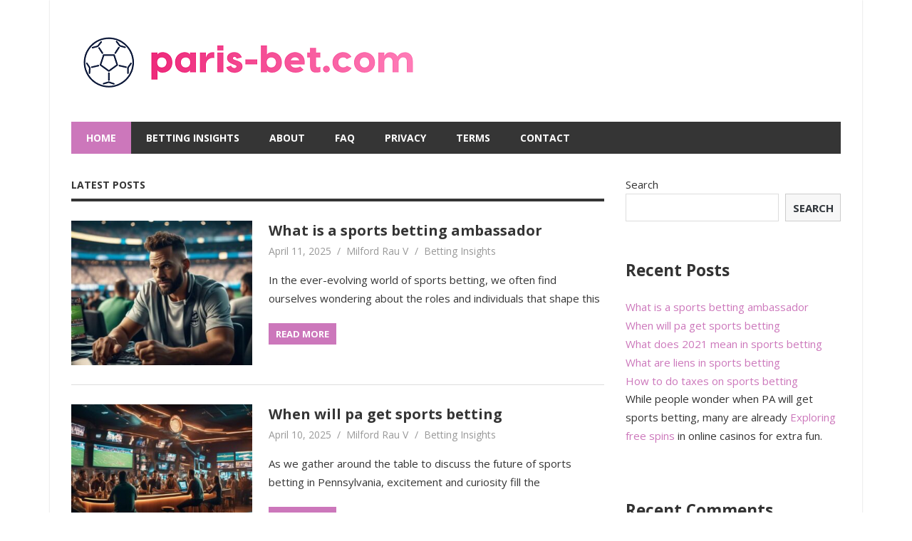

--- FILE ---
content_type: text/html; charset=utf-8
request_url: https://paris-bet.com/
body_size: 6201
content:
<!DOCTYPE html>
<html lang="en-US">

<head>
<meta charset="UTF-8">
<meta name="viewport" content="width=device-width, initial-scale=1">
<link rel="profile" href="https://gmpg.org/xfn/11">
<link rel="pingback" href="https://paris-bet.com/xmlrpc.php">

<title>Paris-bet.com &#8211; Betting Insights</title>
<meta name='robots' content='max-image-preview:large' />
<link rel='dns-prefetch' href='https://paris-bet.com' />
<link rel='dns-prefetch' href='//fonts.googleapis.com' />
<link rel="alternate" type="application/rss+xml" title="Paris-bet.com - Betting Insights &raquo; Feed" href="https://paris-bet.com/feed/" />
<link rel='stylesheet' id='wp-block-library-css'  href='https://paris-bet.com/wp-includes/css/dist/block-library/style.min.css?ver=5.9.1' type='text/css' media='all' />
<link rel='stylesheet' id='mpp_gutenberg-css'  href='https://paris-bet.com/wp-content/mu-plugins/metronet-profile-picture/dist/blocks.style.build.css?ver=2.6.3' type='text/css' media='all' />
<style id='global-styles-inline-css' type='text/css'>
body{--wp--preset--color--black: #000000;--wp--preset--color--cyan-bluish-gray: #abb8c3;--wp--preset--color--white: #ffffff;--wp--preset--color--pale-pink: #f78da7;--wp--preset--color--vivid-red: #cf2e2e;--wp--preset--color--luminous-vivid-orange: #ff6900;--wp--preset--color--luminous-vivid-amber: #fcb900;--wp--preset--color--light-green-cyan: #7bdcb5;--wp--preset--color--vivid-green-cyan: #00d084;--wp--preset--color--pale-cyan-blue: #8ed1fc;--wp--preset--color--vivid-cyan-blue: #0693e3;--wp--preset--color--vivid-purple: #9b51e0;--wp--preset--gradient--vivid-cyan-blue-to-vivid-purple: linear-gradient(135deg,rgba(6,147,227,1) 0%,rgb(155,81,224) 100%);--wp--preset--gradient--light-green-cyan-to-vivid-green-cyan: linear-gradient(135deg,rgb(122,220,180) 0%,rgb(0,208,130) 100%);--wp--preset--gradient--luminous-vivid-amber-to-luminous-vivid-orange: linear-gradient(135deg,rgba(252,185,0,1) 0%,rgba(255,105,0,1) 100%);--wp--preset--gradient--luminous-vivid-orange-to-vivid-red: linear-gradient(135deg,rgba(255,105,0,1) 0%,rgb(207,46,46) 100%);--wp--preset--gradient--very-light-gray-to-cyan-bluish-gray: linear-gradient(135deg,rgb(238,238,238) 0%,rgb(169,184,195) 100%);--wp--preset--gradient--cool-to-warm-spectrum: linear-gradient(135deg,rgb(74,234,220) 0%,rgb(151,120,209) 20%,rgb(207,42,186) 40%,rgb(238,44,130) 60%,rgb(251,105,98) 80%,rgb(254,248,76) 100%);--wp--preset--gradient--blush-light-purple: linear-gradient(135deg,rgb(255,206,236) 0%,rgb(152,150,240) 100%);--wp--preset--gradient--blush-bordeaux: linear-gradient(135deg,rgb(254,205,165) 0%,rgb(254,45,45) 50%,rgb(107,0,62) 100%);--wp--preset--gradient--luminous-dusk: linear-gradient(135deg,rgb(255,203,112) 0%,rgb(199,81,192) 50%,rgb(65,88,208) 100%);--wp--preset--gradient--pale-ocean: linear-gradient(135deg,rgb(255,245,203) 0%,rgb(182,227,212) 50%,rgb(51,167,181) 100%);--wp--preset--gradient--electric-grass: linear-gradient(135deg,rgb(202,248,128) 0%,rgb(113,206,126) 100%);--wp--preset--gradient--midnight: linear-gradient(135deg,rgb(2,3,129) 0%,rgb(40,116,252) 100%);--wp--preset--duotone--dark-grayscale: url('#wp-duotone-dark-grayscale');--wp--preset--duotone--grayscale: url('#wp-duotone-grayscale');--wp--preset--duotone--purple-yellow: url('#wp-duotone-purple-yellow');--wp--preset--duotone--blue-red: url('#wp-duotone-blue-red');--wp--preset--duotone--midnight: url('#wp-duotone-midnight');--wp--preset--duotone--magenta-yellow: url('#wp-duotone-magenta-yellow');--wp--preset--duotone--purple-green: url('#wp-duotone-purple-green');--wp--preset--duotone--blue-orange: url('#wp-duotone-blue-orange');--wp--preset--font-size--small: 13px;--wp--preset--font-size--medium: 20px;--wp--preset--font-size--large: 36px;--wp--preset--font-size--x-large: 42px;}.has-black-color{color: var(--wp--preset--color--black) !important;}.has-cyan-bluish-gray-color{color: var(--wp--preset--color--cyan-bluish-gray) !important;}.has-white-color{color: var(--wp--preset--color--white) !important;}.has-pale-pink-color{color: var(--wp--preset--color--pale-pink) !important;}.has-vivid-red-color{color: var(--wp--preset--color--vivid-red) !important;}.has-luminous-vivid-orange-color{color: var(--wp--preset--color--luminous-vivid-orange) !important;}.has-luminous-vivid-amber-color{color: var(--wp--preset--color--luminous-vivid-amber) !important;}.has-light-green-cyan-color{color: var(--wp--preset--color--light-green-cyan) !important;}.has-vivid-green-cyan-color{color: var(--wp--preset--color--vivid-green-cyan) !important;}.has-pale-cyan-blue-color{color: var(--wp--preset--color--pale-cyan-blue) !important;}.has-vivid-cyan-blue-color{color: var(--wp--preset--color--vivid-cyan-blue) !important;}.has-vivid-purple-color{color: var(--wp--preset--color--vivid-purple) !important;}.has-black-background-color{background-color: var(--wp--preset--color--black) !important;}.has-cyan-bluish-gray-background-color{background-color: var(--wp--preset--color--cyan-bluish-gray) !important;}.has-white-background-color{background-color: var(--wp--preset--color--white) !important;}.has-pale-pink-background-color{background-color: var(--wp--preset--color--pale-pink) !important;}.has-vivid-red-background-color{background-color: var(--wp--preset--color--vivid-red) !important;}.has-luminous-vivid-orange-background-color{background-color: var(--wp--preset--color--luminous-vivid-orange) !important;}.has-luminous-vivid-amber-background-color{background-color: var(--wp--preset--color--luminous-vivid-amber) !important;}.has-light-green-cyan-background-color{background-color: var(--wp--preset--color--light-green-cyan) !important;}.has-vivid-green-cyan-background-color{background-color: var(--wp--preset--color--vivid-green-cyan) !important;}.has-pale-cyan-blue-background-color{background-color: var(--wp--preset--color--pale-cyan-blue) !important;}.has-vivid-cyan-blue-background-color{background-color: var(--wp--preset--color--vivid-cyan-blue) !important;}.has-vivid-purple-background-color{background-color: var(--wp--preset--color--vivid-purple) !important;}.has-black-border-color{border-color: var(--wp--preset--color--black) !important;}.has-cyan-bluish-gray-border-color{border-color: var(--wp--preset--color--cyan-bluish-gray) !important;}.has-white-border-color{border-color: var(--wp--preset--color--white) !important;}.has-pale-pink-border-color{border-color: var(--wp--preset--color--pale-pink) !important;}.has-vivid-red-border-color{border-color: var(--wp--preset--color--vivid-red) !important;}.has-luminous-vivid-orange-border-color{border-color: var(--wp--preset--color--luminous-vivid-orange) !important;}.has-luminous-vivid-amber-border-color{border-color: var(--wp--preset--color--luminous-vivid-amber) !important;}.has-light-green-cyan-border-color{border-color: var(--wp--preset--color--light-green-cyan) !important;}.has-vivid-green-cyan-border-color{border-color: var(--wp--preset--color--vivid-green-cyan) !important;}.has-pale-cyan-blue-border-color{border-color: var(--wp--preset--color--pale-cyan-blue) !important;}.has-vivid-cyan-blue-border-color{border-color: var(--wp--preset--color--vivid-cyan-blue) !important;}.has-vivid-purple-border-color{border-color: var(--wp--preset--color--vivid-purple) !important;}.has-vivid-cyan-blue-to-vivid-purple-gradient-background{background: var(--wp--preset--gradient--vivid-cyan-blue-to-vivid-purple) !important;}.has-light-green-cyan-to-vivid-green-cyan-gradient-background{background: var(--wp--preset--gradient--light-green-cyan-to-vivid-green-cyan) !important;}.has-luminous-vivid-amber-to-luminous-vivid-orange-gradient-background{background: var(--wp--preset--gradient--luminous-vivid-amber-to-luminous-vivid-orange) !important;}.has-luminous-vivid-orange-to-vivid-red-gradient-background{background: var(--wp--preset--gradient--luminous-vivid-orange-to-vivid-red) !important;}.has-very-light-gray-to-cyan-bluish-gray-gradient-background{background: var(--wp--preset--gradient--very-light-gray-to-cyan-bluish-gray) !important;}.has-cool-to-warm-spectrum-gradient-background{background: var(--wp--preset--gradient--cool-to-warm-spectrum) !important;}.has-blush-light-purple-gradient-background{background: var(--wp--preset--gradient--blush-light-purple) !important;}.has-blush-bordeaux-gradient-background{background: var(--wp--preset--gradient--blush-bordeaux) !important;}.has-luminous-dusk-gradient-background{background: var(--wp--preset--gradient--luminous-dusk) !important;}.has-pale-ocean-gradient-background{background: var(--wp--preset--gradient--pale-ocean) !important;}.has-electric-grass-gradient-background{background: var(--wp--preset--gradient--electric-grass) !important;}.has-midnight-gradient-background{background: var(--wp--preset--gradient--midnight) !important;}.has-small-font-size{font-size: var(--wp--preset--font-size--small) !important;}.has-medium-font-size{font-size: var(--wp--preset--font-size--medium) !important;}.has-large-font-size{font-size: var(--wp--preset--font-size--large) !important;}.has-x-large-font-size{font-size: var(--wp--preset--font-size--x-large) !important;}
</style>
<link rel='stylesheet' id='beetle-stylesheet-css'  href='https://paris-bet.com/wp-content/themes/themes/beetle/style.css?ver=1.0.7' type='text/css' media='all' />
<link rel='stylesheet' id='genericons-css'  href='https://paris-bet.com/wp-content/themes/themes/beetle/css/genericons/genericons.css?ver=3.4.1' type='text/css' media='all' />
<link rel='stylesheet' id='beetle-default-fonts-css'  href='//fonts.googleapis.com/css?family=Open+Sans%3A400%2C400italic%2C700%2C700italic&#038;subset=latin%2Clatin-ext' type='text/css' media='all' />
<script type='text/javascript' src='https://paris-bet.com/wp-includes/js/jquery/jquery.min.js?ver=3.6.0' id='jquery-core-js'></script>
<script type='text/javascript' src='https://paris-bet.com/wp-includes/js/jquery/jquery-migrate.min.js?ver=3.3.2' id='jquery-migrate-js'></script>
<!--[if lt IE 9]>
<script type='text/javascript' src='https://paris-bet.com/wp-content/themes/themes/beetle/js/html5shiv.min.js?ver=3.7.3' id='html5shiv-js'></script>
<![endif]-->
<script type='text/javascript' id='beetle-jquery-navigation-js-extra'>
/* <![CDATA[ */
var beetle_menu_title = "Menu";
/* ]]> */
</script>
<script type='text/javascript' src='https://paris-bet.com/wp-content/themes/themes/beetle/js/navigation.js?ver=20160421' id='beetle-jquery-navigation-js'></script>
<link rel="https://api.w.org/" href="https://paris-bet.com/wp-json/" /><link rel="EditURI" type="application/rsd+xml" title="RSD" href="https://paris-bet.com/xmlrpc.php?rsd" />
<link rel="wlwmanifest" type="application/wlwmanifest+xml" href="https://paris-bet.com/wp-includes/wlwmanifest.xml" /> 
<meta name="generator" content="WordPress 5.9.1" />
<script async src="https://analytics.cloudrock.io/tracker.js" data-ackee-server="https://analytics.cloudrock.io" data-ackee-domain-id="5861459b-2d91-4296-8081-6f217959eb46" data-ackee-opts='{ "ignoreOwnVisits": false }'></script>
</head>

<body class="home blog wp-custom-logo">

	<div id="page" class="hfeed site">

		<a class="skip-link screen-reader-text" href="#content">Skip to content</a>

		<div id="header-top" class="header-bar-wrap"></div>

		<header id="masthead" class="site-header clearfix" role="banner">

			<div class="header-main container clearfix">

				<div id="logo" class="site-branding clearfix">

					<a href="https://paris-bet.com/" class="custom-logo-link" rel="home" aria-current="page"><img width="500" height="99" src="https://paris-bet.com/wp-content/uploads/sites/429/2025/03/cropped-215656540.png" class="custom-logo" alt="Paris-bet.com &#8211; Betting Insights" srcset="https://paris-bet.com/wp-content/uploads/sites/429/2025/03/cropped-215656540.png 500w, https://paris-bet.com/wp-content/uploads/sites/429/2025/03/cropped-215656540-300x59.png 300w" sizes="(max-width: 500px) 100vw, 500px" /></a>					
				</div><!-- .site-branding -->

				<div class="header-widgets clearfix">

					
				</div><!-- .header-widgets -->


			</div><!-- .header-main -->

			<div id="main-navigation-wrap" class="primary-navigation-wrap container">

				<nav id="main-navigation" class="primary-navigation navigation clearfix" role="navigation">
					<ul id="menu-menu-1" class="main-navigation-menu"><li id="menu-item-44" class="menu-item menu-item-type-custom menu-item-object-custom current-menu-item current_page_item menu-item-44"><a href="/" aria-current="page">Home</a></li>
<li id="menu-item-60" class="menu-item menu-item-type-taxonomy menu-item-object-category menu-item-60"><a href="https://paris-bet.com/category/betting-insights/">Betting Insights</a></li>
<li id="menu-item-45" class="menu-item menu-item-type-post_type menu-item-object-page menu-item-45"><a href="https://paris-bet.com/about/">About</a></li>
<li id="menu-item-47" class="menu-item menu-item-type-post_type menu-item-object-page menu-item-47"><a href="https://paris-bet.com/faq/">FAQ</a></li>
<li id="menu-item-48" class="menu-item menu-item-type-post_type menu-item-object-page menu-item-48"><a href="https://paris-bet.com/privacy/">Privacy</a></li>
<li id="menu-item-49" class="menu-item menu-item-type-post_type menu-item-object-page menu-item-49"><a href="https://paris-bet.com/terms/">Terms</a></li>
<li id="menu-item-46" class="menu-item menu-item-type-post_type menu-item-object-page menu-item-46"><a href="https://paris-bet.com/contact/">Contact</a></li>
</ul>				</nav><!-- #main-navigation -->

			</div>

		</header><!-- #masthead -->

		
		<div id="content" class="site-content container clearfix">

			
	<section id="primary" class="content-area">
		<main id="main" class="site-main" role="main">

			
				<header class="page-header">

					<h1 class="archive-title">Latest Posts</h1>

				</header><!-- .page-header -->

			

			
<article id="post-148" class="small-archive-post clearfix post-148 post type-post status-publish format-standard has-post-thumbnail hentry category-betting-insights">

	<a href="https://paris-bet.com/2025/04/11/what-is-a-sports-betting-ambassador/" rel="bookmark">
		<img width="350" height="280" src="https://paris-bet.com/wp-content/uploads/sites/429/2025/03/what-is-a-sports-betting-ambassador-3853906579-350x280.jpg" class="attachment-beetle-thumbnail-archive size-beetle-thumbnail-archive wp-post-image" alt="" srcset="https://paris-bet.com/wp-content/uploads/sites/429/2025/03/what-is-a-sports-betting-ambassador-3853906579-350x280.jpg 350w, https://paris-bet.com/wp-content/uploads/sites/429/2025/03/what-is-a-sports-betting-ambassador-3853906579-100x80.jpg 100w, https://paris-bet.com/wp-content/uploads/sites/429/2025/03/what-is-a-sports-betting-ambassador-3853906579-80x64.jpg 80w" sizes="(max-width: 350px) 100vw, 350px" />	</a>

	<header class="entry-header">

		<h2 class="entry-title"><a href="https://paris-bet.com/2025/04/11/what-is-a-sports-betting-ambassador/" rel="bookmark">What is a sports betting ambassador</a></h2>
		<div class="entry-meta"><span class="meta-date"><a href="https://paris-bet.com/2025/04/11/what-is-a-sports-betting-ambassador/" title="4:34 pm" rel="bookmark"><time class="entry-date published updated" datetime="2025-04-11T16:34:00+00:00">April 11, 2025</time></a></span><span class="meta-author"> <span class="author vcard"><a class="url fn n" href="https://paris-bet.com/author/milfordrauv/" title="View all posts by Milford Rau V" rel="author">Milford Rau V</a></span></span><span class="meta-category"> <a href="https://paris-bet.com/category/betting-insights/" rel="category tag">Betting Insights</a></span></div>
	</header><!-- .entry-header -->

	<div class="entry-content clearfix">

		<p>In the ever-evolving world of sports betting, we often find ourselves wondering about the roles and individuals that shape this</p>

	<a href="https://paris-bet.com/2025/04/11/what-is-a-sports-betting-ambassador/" class="more-link">Read more</a>

	
	</div><!-- .entry-content -->

</article>

<article id="post-145" class="small-archive-post clearfix post-145 post type-post status-publish format-standard has-post-thumbnail hentry category-betting-insights">

	<a href="https://paris-bet.com/2025/04/10/when-will-pa-get-sports-betting/" rel="bookmark">
		<img width="350" height="280" src="https://paris-bet.com/wp-content/uploads/sites/429/2025/03/when-will-pa-get-sports-betting-200138509-350x280.jpg" class="attachment-beetle-thumbnail-archive size-beetle-thumbnail-archive wp-post-image" alt="" loading="lazy" srcset="https://paris-bet.com/wp-content/uploads/sites/429/2025/03/when-will-pa-get-sports-betting-200138509-350x280.jpg 350w, https://paris-bet.com/wp-content/uploads/sites/429/2025/03/when-will-pa-get-sports-betting-200138509-100x80.jpg 100w, https://paris-bet.com/wp-content/uploads/sites/429/2025/03/when-will-pa-get-sports-betting-200138509-80x64.jpg 80w" sizes="(max-width: 350px) 100vw, 350px" />	</a>

	<header class="entry-header">

		<h2 class="entry-title"><a href="https://paris-bet.com/2025/04/10/when-will-pa-get-sports-betting/" rel="bookmark">When will pa get sports betting</a></h2>
		<div class="entry-meta"><span class="meta-date"><a href="https://paris-bet.com/2025/04/10/when-will-pa-get-sports-betting/" title="4:34 pm" rel="bookmark"><time class="entry-date published updated" datetime="2025-04-10T16:34:00+00:00">April 10, 2025</time></a></span><span class="meta-author"> <span class="author vcard"><a class="url fn n" href="https://paris-bet.com/author/milfordrauv/" title="View all posts by Milford Rau V" rel="author">Milford Rau V</a></span></span><span class="meta-category"> <a href="https://paris-bet.com/category/betting-insights/" rel="category tag">Betting Insights</a></span></div>
	</header><!-- .entry-header -->

	<div class="entry-content clearfix">

		<p>As we gather around the table to discuss the future of sports betting in Pennsylvania, excitement and curiosity fill the</p>

	<a href="https://paris-bet.com/2025/04/10/when-will-pa-get-sports-betting/" class="more-link">Read more</a>

	
	</div><!-- .entry-content -->

</article>

<article id="post-142" class="small-archive-post clearfix post-142 post type-post status-publish format-standard has-post-thumbnail hentry category-betting-insights">

	<a href="https://paris-bet.com/2025/04/09/what-does-2021-mean-in-sports-betting/" rel="bookmark">
		<img width="350" height="280" src="https://paris-bet.com/wp-content/uploads/sites/429/2025/03/what-does-2021-mean-in-sports-betting-671563329-350x280.jpg" class="attachment-beetle-thumbnail-archive size-beetle-thumbnail-archive wp-post-image" alt="" loading="lazy" srcset="https://paris-bet.com/wp-content/uploads/sites/429/2025/03/what-does-2021-mean-in-sports-betting-671563329-350x280.jpg 350w, https://paris-bet.com/wp-content/uploads/sites/429/2025/03/what-does-2021-mean-in-sports-betting-671563329-100x80.jpg 100w, https://paris-bet.com/wp-content/uploads/sites/429/2025/03/what-does-2021-mean-in-sports-betting-671563329-80x64.jpg 80w" sizes="(max-width: 350px) 100vw, 350px" />	</a>

	<header class="entry-header">

		<h2 class="entry-title"><a href="https://paris-bet.com/2025/04/09/what-does-2021-mean-in-sports-betting/" rel="bookmark">What does 2021 mean in sports betting</a></h2>
		<div class="entry-meta"><span class="meta-date"><a href="https://paris-bet.com/2025/04/09/what-does-2021-mean-in-sports-betting/" title="4:34 pm" rel="bookmark"><time class="entry-date published updated" datetime="2025-04-09T16:34:00+00:00">April 9, 2025</time></a></span><span class="meta-author"> <span class="author vcard"><a class="url fn n" href="https://paris-bet.com/author/milfordrauv/" title="View all posts by Milford Rau V" rel="author">Milford Rau V</a></span></span><span class="meta-category"> <a href="https://paris-bet.com/category/betting-insights/" rel="category tag">Betting Insights</a></span></div>
	</header><!-- .entry-header -->

	<div class="entry-content clearfix">

		<p>Reflecting on 2021: A Transformative Year for Sports Betting 2021 was a year that reshaped the landscape of sports betting</p>

	<a href="https://paris-bet.com/2025/04/09/what-does-2021-mean-in-sports-betting/" class="more-link">Read more</a>

	
	</div><!-- .entry-content -->

</article>

<article id="post-139" class="small-archive-post clearfix post-139 post type-post status-publish format-standard has-post-thumbnail hentry category-betting-insights">

	<a href="https://paris-bet.com/2025/04/08/what-are-liens-in-sports-betting/" rel="bookmark">
		<img width="350" height="280" src="https://paris-bet.com/wp-content/uploads/sites/429/2025/03/what-are-liens-in-sports-betting-748615661-350x280.jpg" class="attachment-beetle-thumbnail-archive size-beetle-thumbnail-archive wp-post-image" alt="" loading="lazy" srcset="https://paris-bet.com/wp-content/uploads/sites/429/2025/03/what-are-liens-in-sports-betting-748615661-350x280.jpg 350w, https://paris-bet.com/wp-content/uploads/sites/429/2025/03/what-are-liens-in-sports-betting-748615661-100x80.jpg 100w, https://paris-bet.com/wp-content/uploads/sites/429/2025/03/what-are-liens-in-sports-betting-748615661-80x64.jpg 80w" sizes="(max-width: 350px) 100vw, 350px" />	</a>

	<header class="entry-header">

		<h2 class="entry-title"><a href="https://paris-bet.com/2025/04/08/what-are-liens-in-sports-betting/" rel="bookmark">What are liens in sports betting</a></h2>
		<div class="entry-meta"><span class="meta-date"><a href="https://paris-bet.com/2025/04/08/what-are-liens-in-sports-betting/" title="4:34 pm" rel="bookmark"><time class="entry-date published updated" datetime="2025-04-08T16:34:00+00:00">April 8, 2025</time></a></span><span class="meta-author"> <span class="author vcard"><a class="url fn n" href="https://paris-bet.com/author/milfordrauv/" title="View all posts by Milford Rau V" rel="author">Milford Rau V</a></span></span><span class="meta-category"> <a href="https://paris-bet.com/category/betting-insights/" rel="category tag">Betting Insights</a></span></div>
	</header><!-- .entry-header -->

	<div class="entry-content clearfix">

		<p>In the world of sports betting, we often find ourselves navigating a complex landscape filled with terms and concepts that</p>

	<a href="https://paris-bet.com/2025/04/08/what-are-liens-in-sports-betting/" class="more-link">Read more</a>

	
	</div><!-- .entry-content -->

</article>

<article id="post-136" class="small-archive-post clearfix post-136 post type-post status-publish format-standard has-post-thumbnail hentry category-betting-insights">

	<a href="https://paris-bet.com/2025/04/07/how-to-do-taxes-on-sports-betting/" rel="bookmark">
		<img width="350" height="280" src="https://paris-bet.com/wp-content/uploads/sites/429/2025/03/how-to-do-taxes-on-sports-betting-2246586927-350x280.jpg" class="attachment-beetle-thumbnail-archive size-beetle-thumbnail-archive wp-post-image" alt="" loading="lazy" srcset="https://paris-bet.com/wp-content/uploads/sites/429/2025/03/how-to-do-taxes-on-sports-betting-2246586927-350x280.jpg 350w, https://paris-bet.com/wp-content/uploads/sites/429/2025/03/how-to-do-taxes-on-sports-betting-2246586927-100x80.jpg 100w, https://paris-bet.com/wp-content/uploads/sites/429/2025/03/how-to-do-taxes-on-sports-betting-2246586927-80x64.jpg 80w" sizes="(max-width: 350px) 100vw, 350px" />	</a>

	<header class="entry-header">

		<h2 class="entry-title"><a href="https://paris-bet.com/2025/04/07/how-to-do-taxes-on-sports-betting/" rel="bookmark">How to do taxes on sports betting</a></h2>
		<div class="entry-meta"><span class="meta-date"><a href="https://paris-bet.com/2025/04/07/how-to-do-taxes-on-sports-betting/" title="4:34 pm" rel="bookmark"><time class="entry-date published updated" datetime="2025-04-07T16:34:00+00:00">April 7, 2025</time></a></span><span class="meta-author"> <span class="author vcard"><a class="url fn n" href="https://paris-bet.com/author/milfordrauv/" title="View all posts by Milford Rau V" rel="author">Milford Rau V</a></span></span><span class="meta-category"> <a href="https://paris-bet.com/category/betting-insights/" rel="category tag">Betting Insights</a></span></div>
	</header><!-- .entry-header -->

	<div class="entry-content clearfix">

		<p>As we dive into the world of sports betting, one aspect that often causes us to pause is the tax</p>

	<a href="https://paris-bet.com/2025/04/07/how-to-do-taxes-on-sports-betting/" class="more-link">Read more</a>

	
	</div><!-- .entry-content -->

</article>

<article id="post-133" class="small-archive-post clearfix post-133 post type-post status-publish format-standard has-post-thumbnail hentry category-betting-insights">

	<a href="https://paris-bet.com/2025/04/06/what-is-granular-in-sports-betting/" rel="bookmark">
		<img width="350" height="280" src="https://paris-bet.com/wp-content/uploads/sites/429/2025/03/what-is-granular-in-sports-betting-2659200812-350x280.jpg" class="attachment-beetle-thumbnail-archive size-beetle-thumbnail-archive wp-post-image" alt="" loading="lazy" srcset="https://paris-bet.com/wp-content/uploads/sites/429/2025/03/what-is-granular-in-sports-betting-2659200812-350x280.jpg 350w, https://paris-bet.com/wp-content/uploads/sites/429/2025/03/what-is-granular-in-sports-betting-2659200812-100x80.jpg 100w, https://paris-bet.com/wp-content/uploads/sites/429/2025/03/what-is-granular-in-sports-betting-2659200812-80x64.jpg 80w" sizes="(max-width: 350px) 100vw, 350px" />	</a>

	<header class="entry-header">

		<h2 class="entry-title"><a href="https://paris-bet.com/2025/04/06/what-is-granular-in-sports-betting/" rel="bookmark">What is granular in sports betting</a></h2>
		<div class="entry-meta"><span class="meta-date"><a href="https://paris-bet.com/2025/04/06/what-is-granular-in-sports-betting/" title="4:34 pm" rel="bookmark"><time class="entry-date published updated" datetime="2025-04-06T16:34:00+00:00">April 6, 2025</time></a></span><span class="meta-author"> <span class="author vcard"><a class="url fn n" href="https://paris-bet.com/author/milfordrauv/" title="View all posts by Milford Rau V" rel="author">Milford Rau V</a></span></span><span class="meta-category"> <a href="https://paris-bet.com/category/betting-insights/" rel="category tag">Betting Insights</a></span></div>
	</header><!-- .entry-header -->

	<div class="entry-content clearfix">

		<p>In the ever-evolving realm of sports betting, we constantly seek ways to refine our strategies and enhance our understanding of</p>

	<a href="https://paris-bet.com/2025/04/06/what-is-granular-in-sports-betting/" class="more-link">Read more</a>

	
	</div><!-- .entry-content -->

</article>

<article id="post-130" class="small-archive-post clearfix post-130 post type-post status-publish format-standard has-post-thumbnail hentry category-betting-insights">

	<a href="https://paris-bet.com/2025/04/05/what-sports-betting-app-pays-the-most/" rel="bookmark">
		<img width="350" height="280" src="https://paris-bet.com/wp-content/uploads/sites/429/2025/03/what-sports-betting-app-pays-the-most-298131639-350x280.jpg" class="attachment-beetle-thumbnail-archive size-beetle-thumbnail-archive wp-post-image" alt="" loading="lazy" srcset="https://paris-bet.com/wp-content/uploads/sites/429/2025/03/what-sports-betting-app-pays-the-most-298131639-350x280.jpg 350w, https://paris-bet.com/wp-content/uploads/sites/429/2025/03/what-sports-betting-app-pays-the-most-298131639-100x80.jpg 100w, https://paris-bet.com/wp-content/uploads/sites/429/2025/03/what-sports-betting-app-pays-the-most-298131639-80x64.jpg 80w" sizes="(max-width: 350px) 100vw, 350px" />	</a>

	<header class="entry-header">

		<h2 class="entry-title"><a href="https://paris-bet.com/2025/04/05/what-sports-betting-app-pays-the-most/" rel="bookmark">What sports betting app pays the most</a></h2>
		<div class="entry-meta"><span class="meta-date"><a href="https://paris-bet.com/2025/04/05/what-sports-betting-app-pays-the-most/" title="4:34 pm" rel="bookmark"><time class="entry-date published updated" datetime="2025-04-05T16:34:00+00:00">April 5, 2025</time></a></span><span class="meta-author"> <span class="author vcard"><a class="url fn n" href="https://paris-bet.com/author/milfordrauv/" title="View all posts by Milford Rau V" rel="author">Milford Rau V</a></span></span><span class="meta-category"> <a href="https://paris-bet.com/category/betting-insights/" rel="category tag">Betting Insights</a></span></div>
	</header><!-- .entry-header -->

	<div class="entry-content clearfix">

		<p>In the ever-evolving world of sports betting, we constantly seek platforms that offer the best returns. As avid enthusiasts and</p>

	<a href="https://paris-bet.com/2025/04/05/what-sports-betting-app-pays-the-most/" class="more-link">Read more</a>

	
	</div><!-- .entry-content -->

</article>

<article id="post-79" class="small-archive-post clearfix post-79 post type-post status-publish format-standard has-post-thumbnail hentry category-betting-insights">

	<a href="https://paris-bet.com/2025/04/05/why-no-sports-betting-at-mystic-lake/" rel="bookmark">
		<img width="350" height="280" src="https://paris-bet.com/wp-content/uploads/sites/429/2025/03/why-no-sports-betting-at-mystic-lake-2221777130-350x280.jpg" class="attachment-beetle-thumbnail-archive size-beetle-thumbnail-archive wp-post-image" alt="" loading="lazy" srcset="https://paris-bet.com/wp-content/uploads/sites/429/2025/03/why-no-sports-betting-at-mystic-lake-2221777130-350x280.jpg 350w, https://paris-bet.com/wp-content/uploads/sites/429/2025/03/why-no-sports-betting-at-mystic-lake-2221777130-100x80.jpg 100w, https://paris-bet.com/wp-content/uploads/sites/429/2025/03/why-no-sports-betting-at-mystic-lake-2221777130-80x64.jpg 80w" sizes="(max-width: 350px) 100vw, 350px" />	</a>

	<header class="entry-header">

		<h2 class="entry-title"><a href="https://paris-bet.com/2025/04/05/why-no-sports-betting-at-mystic-lake/" rel="bookmark">Why no sports betting at mystic lake</a></h2>
		<div class="entry-meta"><span class="meta-date"><a href="https://paris-bet.com/2025/04/05/why-no-sports-betting-at-mystic-lake/" title="12:19 pm" rel="bookmark"><time class="entry-date published updated" datetime="2025-04-05T12:19:00+00:00">April 5, 2025</time></a></span><span class="meta-author"> <span class="author vcard"><a class="url fn n" href="https://paris-bet.com/author/milfordrauv/" title="View all posts by Milford Rau V" rel="author">Milford Rau V</a></span></span><span class="meta-category"> <a href="https://paris-bet.com/category/betting-insights/" rel="category tag">Betting Insights</a></span></div>
	</header><!-- .entry-header -->

	<div class="entry-content clearfix">

		<p>As we gather to explore the intriguing question of why sports betting has not found its place at Mystic Lake,</p>

	<a href="https://paris-bet.com/2025/04/05/why-no-sports-betting-at-mystic-lake/" class="more-link">Read more</a>

	
	</div><!-- .entry-content -->

</article>

<article id="post-127" class="small-archive-post clearfix post-127 post type-post status-publish format-standard has-post-thumbnail hentry category-betting-insights">

	<a href="https://paris-bet.com/2025/04/04/what-is-a-moneyline-in-sports-betting/" rel="bookmark">
		<img width="350" height="280" src="https://paris-bet.com/wp-content/uploads/sites/429/2025/03/what-is-a-moneyline-in-sports-betting-2095879354-350x280.jpg" class="attachment-beetle-thumbnail-archive size-beetle-thumbnail-archive wp-post-image" alt="" loading="lazy" srcset="https://paris-bet.com/wp-content/uploads/sites/429/2025/03/what-is-a-moneyline-in-sports-betting-2095879354-350x280.jpg 350w, https://paris-bet.com/wp-content/uploads/sites/429/2025/03/what-is-a-moneyline-in-sports-betting-2095879354-100x80.jpg 100w, https://paris-bet.com/wp-content/uploads/sites/429/2025/03/what-is-a-moneyline-in-sports-betting-2095879354-80x64.jpg 80w" sizes="(max-width: 350px) 100vw, 350px" />	</a>

	<header class="entry-header">

		<h2 class="entry-title"><a href="https://paris-bet.com/2025/04/04/what-is-a-moneyline-in-sports-betting/" rel="bookmark">What is a moneyline in sports betting?</a></h2>
		<div class="entry-meta"><span class="meta-date"><a href="https://paris-bet.com/2025/04/04/what-is-a-moneyline-in-sports-betting/" title="4:34 pm" rel="bookmark"><time class="entry-date published updated" datetime="2025-04-04T16:34:00+00:00">April 4, 2025</time></a></span><span class="meta-author"> <span class="author vcard"><a class="url fn n" href="https://paris-bet.com/author/milfordrauv/" title="View all posts by Milford Rau V" rel="author">Milford Rau V</a></span></span><span class="meta-category"> <a href="https://paris-bet.com/category/betting-insights/" rel="category tag">Betting Insights</a></span></div>
	</header><!-- .entry-header -->

	<div class="entry-content clearfix">

		<p>In the world of sports betting, we often find ourselves examining various types of wagers, each with its unique set</p>

	<a href="https://paris-bet.com/2025/04/04/what-is-a-moneyline-in-sports-betting/" class="more-link">Read more</a>

	
	</div><!-- .entry-content -->

</article>

<article id="post-76" class="small-archive-post clearfix post-76 post type-post status-publish format-standard has-post-thumbnail hentry category-betting-insights">

	<a href="https://paris-bet.com/2025/04/04/who-is-the-sports-betting-king/" rel="bookmark">
		<img width="350" height="280" src="https://paris-bet.com/wp-content/uploads/sites/429/2025/03/who-is-the-sports-betting-king-581271822-350x280.jpg" class="attachment-beetle-thumbnail-archive size-beetle-thumbnail-archive wp-post-image" alt="" loading="lazy" srcset="https://paris-bet.com/wp-content/uploads/sites/429/2025/03/who-is-the-sports-betting-king-581271822-350x280.jpg 350w, https://paris-bet.com/wp-content/uploads/sites/429/2025/03/who-is-the-sports-betting-king-581271822-100x80.jpg 100w, https://paris-bet.com/wp-content/uploads/sites/429/2025/03/who-is-the-sports-betting-king-581271822-80x64.jpg 80w" sizes="(max-width: 350px) 100vw, 350px" />	</a>

	<header class="entry-header">

		<h2 class="entry-title"><a href="https://paris-bet.com/2025/04/04/who-is-the-sports-betting-king/" rel="bookmark">Who is the sports betting king</a></h2>
		<div class="entry-meta"><span class="meta-date"><a href="https://paris-bet.com/2025/04/04/who-is-the-sports-betting-king/" title="12:19 pm" rel="bookmark"><time class="entry-date published updated" datetime="2025-04-04T12:19:00+00:00">April 4, 2025</time></a></span><span class="meta-author"> <span class="author vcard"><a class="url fn n" href="https://paris-bet.com/author/milfordrauv/" title="View all posts by Milford Rau V" rel="author">Milford Rau V</a></span></span><span class="meta-category"> <a href="https://paris-bet.com/category/betting-insights/" rel="category tag">Betting Insights</a></span></div>
	</header><!-- .entry-header -->

	<div class="entry-content clearfix">

		<p>In the ever-evolving world of sports betting, we find ourselves constantly asking: who truly stands out as the king? This</p>

	<a href="https://paris-bet.com/2025/04/04/who-is-the-sports-betting-king/" class="more-link">Read more</a>

	
	</div><!-- .entry-content -->

</article>

		<div class="post-pagination clearfix">
			<span aria-current="page" class="page-numbers current">1</span>
<a class="page-numbers" href="https://paris-bet.com/page/2/">2</a>
<a class="page-numbers" href="https://paris-bet.com/page/3/">3</a>
<a class="page-numbers" href="https://paris-bet.com/page/4/">4</a>
<a class="next page-numbers" href="https://paris-bet.com/page/2/">&raquo;</a>		</div>

	
		</main><!-- #main -->
	</section><!-- #primary -->

		<section id="secondary" class="sidebar widget-area clearfix" role="complementary">

		<aside id="block-2" class="widget widget_block widget_search clearfix"><form role="search" method="get" action="https://paris-bet.com/" class="wp-block-search__button-outside wp-block-search__text-button wp-block-search"><label for="wp-block-search__input-1" class="wp-block-search__label">Search</label><div class="wp-block-search__inside-wrapper " ><input type="search" id="wp-block-search__input-1" class="wp-block-search__input " name="s" value="" placeholder=""  required /><button type="submit" class="wp-block-search__button  " >Search</button></div></form></aside><aside id="block-3" class="widget widget_block clearfix">
<div class="wp-container-69206dcc362f1 wp-block-group"><div class="wp-block-group__inner-container">
<h2>Recent Posts</h2>


<ul class="wp-block-latest-posts__list wp-block-latest-posts"><li><a href="https://paris-bet.com/2025/04/11/what-is-a-sports-betting-ambassador/">What is a sports betting ambassador</a></li>
<li><a href="https://paris-bet.com/2025/04/10/when-will-pa-get-sports-betting/">When will pa get sports betting</a></li>
<li><a href="https://paris-bet.com/2025/04/09/what-does-2021-mean-in-sports-betting/">What does 2021 mean in sports betting</a></li>
<li><a href="https://paris-bet.com/2025/04/08/what-are-liens-in-sports-betting/">What are liens in sports betting</a></li>
<li><a href="https://paris-bet.com/2025/04/07/how-to-do-taxes-on-sports-betting/">How to do taxes on sports betting</a></li>
</ul></div></div>
</aside><aside id="block-7" class="widget widget_block clearfix"><style>
.paged-4 .custom-text {display: block;}<br />
.custom-text {display: none;}<br />
</style>
<div class="custom-text">
<p style="margin-top:-10%">While people wonder when PA will get sports betting, many are already <a href="https://stadiumdb.com/news/2025/03/spain_estadio_nuevo_arcangel_is_getting_a_new_name">Exploring free spins</a> in online casinos for extra fun.</p>
</div></aside><aside id="block-4" class="widget widget_block clearfix">
<div class="wp-container-69206dcc368c0 wp-block-group"><div class="wp-block-group__inner-container">
<h2>Recent Comments</h2>


<div class="no-comments wp-block-latest-comments">No comments to show.</div></div></div>
</aside><aside id="block-5" class="widget widget_block clearfix">
<div class="wp-container-69206dcc36e6c wp-block-group"><div class="wp-block-group__inner-container">
<h2>Archives</h2>


<ul class=" wp-block-archives-list wp-block-archives">	<li><a href='https://paris-bet.com/2025/04/'>April 2025</a></li>
	<li><a href='https://paris-bet.com/2025/03/'>March 2025</a></li>
</ul></div></div>
</aside><aside id="block-6" class="widget widget_block clearfix">
<div class="wp-container-69206dcc37425 wp-block-group"><div class="wp-block-group__inner-container">
<h2>Categories</h2>


<ul class="wp-block-categories-list wp-block-categories">	<li class="cat-item cat-item-2"><a href="https://paris-bet.com/category/betting-insights/">Betting Insights</a>
</li>
</ul></div></div>
</aside>
	</section><!-- #secondary -->

	
	</div><!-- #content -->
	
	
	<div id="footer" class="footer-wrap">
	
		<footer id="colophon" class="site-footer clearfix" role="contentinfo">

			<div id="footer-text" class="site-info">
				
	<span class="credit-link">
		Powered by <a href="https://wordpress.org" title="WordPress">WordPress</a> and <a href="https://themezee.com/themes/beetle/" title="Beetle WordPress Theme">Beetle</a>.	</span>

				</div><!-- .site-info -->
			
			
		</footer><!-- #colophon -->
		
	</div>

</div><!-- #page -->

<style>.wp-container-69206dcc362f1 .alignleft { float: left; margin-right: 2em; }.wp-container-69206dcc362f1 .alignright { float: right; margin-left: 2em; }</style>
<style>.wp-container-69206dcc368c0 .alignleft { float: left; margin-right: 2em; }.wp-container-69206dcc368c0 .alignright { float: right; margin-left: 2em; }</style>
<style>.wp-container-69206dcc36e6c .alignleft { float: left; margin-right: 2em; }.wp-container-69206dcc36e6c .alignright { float: right; margin-left: 2em; }</style>
<style>.wp-container-69206dcc37425 .alignleft { float: left; margin-right: 2em; }.wp-container-69206dcc37425 .alignright { float: right; margin-left: 2em; }</style>
<script type='text/javascript' src='https://paris-bet.com/wp-content/mu-plugins/metronet-profile-picture/js/mpp-frontend.js?ver=2.6.3' id='mpp_gutenberg_tabs-js'></script>

<script defer src="https://static.cloudflareinsights.com/beacon.min.js/vcd15cbe7772f49c399c6a5babf22c1241717689176015" integrity="sha512-ZpsOmlRQV6y907TI0dKBHq9Md29nnaEIPlkf84rnaERnq6zvWvPUqr2ft8M1aS28oN72PdrCzSjY4U6VaAw1EQ==" data-cf-beacon='{"version":"2024.11.0","token":"1614f7308de84758b63dcbeb522b775b","r":1,"server_timing":{"name":{"cfCacheStatus":true,"cfEdge":true,"cfExtPri":true,"cfL4":true,"cfOrigin":true,"cfSpeedBrain":true},"location_startswith":null}}' crossorigin="anonymous"></script>
</body>
</html>